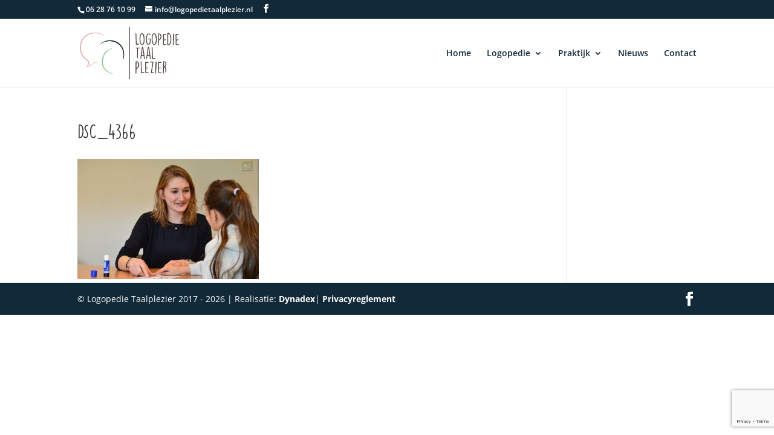

--- FILE ---
content_type: text/html; charset=utf-8
request_url: https://www.google.com/recaptcha/api2/anchor?ar=1&k=6LemzEEiAAAAANGMo6VTxv4C0oxu3yVJx7Nhkc3O&co=aHR0cHM6Ly93d3cubG9nb3BlZGlldGFhbHBsZXppZXIubmw6NDQz&hl=en&v=PoyoqOPhxBO7pBk68S4YbpHZ&size=invisible&anchor-ms=20000&execute-ms=30000&cb=rm4f02wwzzax
body_size: 48648
content:
<!DOCTYPE HTML><html dir="ltr" lang="en"><head><meta http-equiv="Content-Type" content="text/html; charset=UTF-8">
<meta http-equiv="X-UA-Compatible" content="IE=edge">
<title>reCAPTCHA</title>
<style type="text/css">
/* cyrillic-ext */
@font-face {
  font-family: 'Roboto';
  font-style: normal;
  font-weight: 400;
  font-stretch: 100%;
  src: url(//fonts.gstatic.com/s/roboto/v48/KFO7CnqEu92Fr1ME7kSn66aGLdTylUAMa3GUBHMdazTgWw.woff2) format('woff2');
  unicode-range: U+0460-052F, U+1C80-1C8A, U+20B4, U+2DE0-2DFF, U+A640-A69F, U+FE2E-FE2F;
}
/* cyrillic */
@font-face {
  font-family: 'Roboto';
  font-style: normal;
  font-weight: 400;
  font-stretch: 100%;
  src: url(//fonts.gstatic.com/s/roboto/v48/KFO7CnqEu92Fr1ME7kSn66aGLdTylUAMa3iUBHMdazTgWw.woff2) format('woff2');
  unicode-range: U+0301, U+0400-045F, U+0490-0491, U+04B0-04B1, U+2116;
}
/* greek-ext */
@font-face {
  font-family: 'Roboto';
  font-style: normal;
  font-weight: 400;
  font-stretch: 100%;
  src: url(//fonts.gstatic.com/s/roboto/v48/KFO7CnqEu92Fr1ME7kSn66aGLdTylUAMa3CUBHMdazTgWw.woff2) format('woff2');
  unicode-range: U+1F00-1FFF;
}
/* greek */
@font-face {
  font-family: 'Roboto';
  font-style: normal;
  font-weight: 400;
  font-stretch: 100%;
  src: url(//fonts.gstatic.com/s/roboto/v48/KFO7CnqEu92Fr1ME7kSn66aGLdTylUAMa3-UBHMdazTgWw.woff2) format('woff2');
  unicode-range: U+0370-0377, U+037A-037F, U+0384-038A, U+038C, U+038E-03A1, U+03A3-03FF;
}
/* math */
@font-face {
  font-family: 'Roboto';
  font-style: normal;
  font-weight: 400;
  font-stretch: 100%;
  src: url(//fonts.gstatic.com/s/roboto/v48/KFO7CnqEu92Fr1ME7kSn66aGLdTylUAMawCUBHMdazTgWw.woff2) format('woff2');
  unicode-range: U+0302-0303, U+0305, U+0307-0308, U+0310, U+0312, U+0315, U+031A, U+0326-0327, U+032C, U+032F-0330, U+0332-0333, U+0338, U+033A, U+0346, U+034D, U+0391-03A1, U+03A3-03A9, U+03B1-03C9, U+03D1, U+03D5-03D6, U+03F0-03F1, U+03F4-03F5, U+2016-2017, U+2034-2038, U+203C, U+2040, U+2043, U+2047, U+2050, U+2057, U+205F, U+2070-2071, U+2074-208E, U+2090-209C, U+20D0-20DC, U+20E1, U+20E5-20EF, U+2100-2112, U+2114-2115, U+2117-2121, U+2123-214F, U+2190, U+2192, U+2194-21AE, U+21B0-21E5, U+21F1-21F2, U+21F4-2211, U+2213-2214, U+2216-22FF, U+2308-230B, U+2310, U+2319, U+231C-2321, U+2336-237A, U+237C, U+2395, U+239B-23B7, U+23D0, U+23DC-23E1, U+2474-2475, U+25AF, U+25B3, U+25B7, U+25BD, U+25C1, U+25CA, U+25CC, U+25FB, U+266D-266F, U+27C0-27FF, U+2900-2AFF, U+2B0E-2B11, U+2B30-2B4C, U+2BFE, U+3030, U+FF5B, U+FF5D, U+1D400-1D7FF, U+1EE00-1EEFF;
}
/* symbols */
@font-face {
  font-family: 'Roboto';
  font-style: normal;
  font-weight: 400;
  font-stretch: 100%;
  src: url(//fonts.gstatic.com/s/roboto/v48/KFO7CnqEu92Fr1ME7kSn66aGLdTylUAMaxKUBHMdazTgWw.woff2) format('woff2');
  unicode-range: U+0001-000C, U+000E-001F, U+007F-009F, U+20DD-20E0, U+20E2-20E4, U+2150-218F, U+2190, U+2192, U+2194-2199, U+21AF, U+21E6-21F0, U+21F3, U+2218-2219, U+2299, U+22C4-22C6, U+2300-243F, U+2440-244A, U+2460-24FF, U+25A0-27BF, U+2800-28FF, U+2921-2922, U+2981, U+29BF, U+29EB, U+2B00-2BFF, U+4DC0-4DFF, U+FFF9-FFFB, U+10140-1018E, U+10190-1019C, U+101A0, U+101D0-101FD, U+102E0-102FB, U+10E60-10E7E, U+1D2C0-1D2D3, U+1D2E0-1D37F, U+1F000-1F0FF, U+1F100-1F1AD, U+1F1E6-1F1FF, U+1F30D-1F30F, U+1F315, U+1F31C, U+1F31E, U+1F320-1F32C, U+1F336, U+1F378, U+1F37D, U+1F382, U+1F393-1F39F, U+1F3A7-1F3A8, U+1F3AC-1F3AF, U+1F3C2, U+1F3C4-1F3C6, U+1F3CA-1F3CE, U+1F3D4-1F3E0, U+1F3ED, U+1F3F1-1F3F3, U+1F3F5-1F3F7, U+1F408, U+1F415, U+1F41F, U+1F426, U+1F43F, U+1F441-1F442, U+1F444, U+1F446-1F449, U+1F44C-1F44E, U+1F453, U+1F46A, U+1F47D, U+1F4A3, U+1F4B0, U+1F4B3, U+1F4B9, U+1F4BB, U+1F4BF, U+1F4C8-1F4CB, U+1F4D6, U+1F4DA, U+1F4DF, U+1F4E3-1F4E6, U+1F4EA-1F4ED, U+1F4F7, U+1F4F9-1F4FB, U+1F4FD-1F4FE, U+1F503, U+1F507-1F50B, U+1F50D, U+1F512-1F513, U+1F53E-1F54A, U+1F54F-1F5FA, U+1F610, U+1F650-1F67F, U+1F687, U+1F68D, U+1F691, U+1F694, U+1F698, U+1F6AD, U+1F6B2, U+1F6B9-1F6BA, U+1F6BC, U+1F6C6-1F6CF, U+1F6D3-1F6D7, U+1F6E0-1F6EA, U+1F6F0-1F6F3, U+1F6F7-1F6FC, U+1F700-1F7FF, U+1F800-1F80B, U+1F810-1F847, U+1F850-1F859, U+1F860-1F887, U+1F890-1F8AD, U+1F8B0-1F8BB, U+1F8C0-1F8C1, U+1F900-1F90B, U+1F93B, U+1F946, U+1F984, U+1F996, U+1F9E9, U+1FA00-1FA6F, U+1FA70-1FA7C, U+1FA80-1FA89, U+1FA8F-1FAC6, U+1FACE-1FADC, U+1FADF-1FAE9, U+1FAF0-1FAF8, U+1FB00-1FBFF;
}
/* vietnamese */
@font-face {
  font-family: 'Roboto';
  font-style: normal;
  font-weight: 400;
  font-stretch: 100%;
  src: url(//fonts.gstatic.com/s/roboto/v48/KFO7CnqEu92Fr1ME7kSn66aGLdTylUAMa3OUBHMdazTgWw.woff2) format('woff2');
  unicode-range: U+0102-0103, U+0110-0111, U+0128-0129, U+0168-0169, U+01A0-01A1, U+01AF-01B0, U+0300-0301, U+0303-0304, U+0308-0309, U+0323, U+0329, U+1EA0-1EF9, U+20AB;
}
/* latin-ext */
@font-face {
  font-family: 'Roboto';
  font-style: normal;
  font-weight: 400;
  font-stretch: 100%;
  src: url(//fonts.gstatic.com/s/roboto/v48/KFO7CnqEu92Fr1ME7kSn66aGLdTylUAMa3KUBHMdazTgWw.woff2) format('woff2');
  unicode-range: U+0100-02BA, U+02BD-02C5, U+02C7-02CC, U+02CE-02D7, U+02DD-02FF, U+0304, U+0308, U+0329, U+1D00-1DBF, U+1E00-1E9F, U+1EF2-1EFF, U+2020, U+20A0-20AB, U+20AD-20C0, U+2113, U+2C60-2C7F, U+A720-A7FF;
}
/* latin */
@font-face {
  font-family: 'Roboto';
  font-style: normal;
  font-weight: 400;
  font-stretch: 100%;
  src: url(//fonts.gstatic.com/s/roboto/v48/KFO7CnqEu92Fr1ME7kSn66aGLdTylUAMa3yUBHMdazQ.woff2) format('woff2');
  unicode-range: U+0000-00FF, U+0131, U+0152-0153, U+02BB-02BC, U+02C6, U+02DA, U+02DC, U+0304, U+0308, U+0329, U+2000-206F, U+20AC, U+2122, U+2191, U+2193, U+2212, U+2215, U+FEFF, U+FFFD;
}
/* cyrillic-ext */
@font-face {
  font-family: 'Roboto';
  font-style: normal;
  font-weight: 500;
  font-stretch: 100%;
  src: url(//fonts.gstatic.com/s/roboto/v48/KFO7CnqEu92Fr1ME7kSn66aGLdTylUAMa3GUBHMdazTgWw.woff2) format('woff2');
  unicode-range: U+0460-052F, U+1C80-1C8A, U+20B4, U+2DE0-2DFF, U+A640-A69F, U+FE2E-FE2F;
}
/* cyrillic */
@font-face {
  font-family: 'Roboto';
  font-style: normal;
  font-weight: 500;
  font-stretch: 100%;
  src: url(//fonts.gstatic.com/s/roboto/v48/KFO7CnqEu92Fr1ME7kSn66aGLdTylUAMa3iUBHMdazTgWw.woff2) format('woff2');
  unicode-range: U+0301, U+0400-045F, U+0490-0491, U+04B0-04B1, U+2116;
}
/* greek-ext */
@font-face {
  font-family: 'Roboto';
  font-style: normal;
  font-weight: 500;
  font-stretch: 100%;
  src: url(//fonts.gstatic.com/s/roboto/v48/KFO7CnqEu92Fr1ME7kSn66aGLdTylUAMa3CUBHMdazTgWw.woff2) format('woff2');
  unicode-range: U+1F00-1FFF;
}
/* greek */
@font-face {
  font-family: 'Roboto';
  font-style: normal;
  font-weight: 500;
  font-stretch: 100%;
  src: url(//fonts.gstatic.com/s/roboto/v48/KFO7CnqEu92Fr1ME7kSn66aGLdTylUAMa3-UBHMdazTgWw.woff2) format('woff2');
  unicode-range: U+0370-0377, U+037A-037F, U+0384-038A, U+038C, U+038E-03A1, U+03A3-03FF;
}
/* math */
@font-face {
  font-family: 'Roboto';
  font-style: normal;
  font-weight: 500;
  font-stretch: 100%;
  src: url(//fonts.gstatic.com/s/roboto/v48/KFO7CnqEu92Fr1ME7kSn66aGLdTylUAMawCUBHMdazTgWw.woff2) format('woff2');
  unicode-range: U+0302-0303, U+0305, U+0307-0308, U+0310, U+0312, U+0315, U+031A, U+0326-0327, U+032C, U+032F-0330, U+0332-0333, U+0338, U+033A, U+0346, U+034D, U+0391-03A1, U+03A3-03A9, U+03B1-03C9, U+03D1, U+03D5-03D6, U+03F0-03F1, U+03F4-03F5, U+2016-2017, U+2034-2038, U+203C, U+2040, U+2043, U+2047, U+2050, U+2057, U+205F, U+2070-2071, U+2074-208E, U+2090-209C, U+20D0-20DC, U+20E1, U+20E5-20EF, U+2100-2112, U+2114-2115, U+2117-2121, U+2123-214F, U+2190, U+2192, U+2194-21AE, U+21B0-21E5, U+21F1-21F2, U+21F4-2211, U+2213-2214, U+2216-22FF, U+2308-230B, U+2310, U+2319, U+231C-2321, U+2336-237A, U+237C, U+2395, U+239B-23B7, U+23D0, U+23DC-23E1, U+2474-2475, U+25AF, U+25B3, U+25B7, U+25BD, U+25C1, U+25CA, U+25CC, U+25FB, U+266D-266F, U+27C0-27FF, U+2900-2AFF, U+2B0E-2B11, U+2B30-2B4C, U+2BFE, U+3030, U+FF5B, U+FF5D, U+1D400-1D7FF, U+1EE00-1EEFF;
}
/* symbols */
@font-face {
  font-family: 'Roboto';
  font-style: normal;
  font-weight: 500;
  font-stretch: 100%;
  src: url(//fonts.gstatic.com/s/roboto/v48/KFO7CnqEu92Fr1ME7kSn66aGLdTylUAMaxKUBHMdazTgWw.woff2) format('woff2');
  unicode-range: U+0001-000C, U+000E-001F, U+007F-009F, U+20DD-20E0, U+20E2-20E4, U+2150-218F, U+2190, U+2192, U+2194-2199, U+21AF, U+21E6-21F0, U+21F3, U+2218-2219, U+2299, U+22C4-22C6, U+2300-243F, U+2440-244A, U+2460-24FF, U+25A0-27BF, U+2800-28FF, U+2921-2922, U+2981, U+29BF, U+29EB, U+2B00-2BFF, U+4DC0-4DFF, U+FFF9-FFFB, U+10140-1018E, U+10190-1019C, U+101A0, U+101D0-101FD, U+102E0-102FB, U+10E60-10E7E, U+1D2C0-1D2D3, U+1D2E0-1D37F, U+1F000-1F0FF, U+1F100-1F1AD, U+1F1E6-1F1FF, U+1F30D-1F30F, U+1F315, U+1F31C, U+1F31E, U+1F320-1F32C, U+1F336, U+1F378, U+1F37D, U+1F382, U+1F393-1F39F, U+1F3A7-1F3A8, U+1F3AC-1F3AF, U+1F3C2, U+1F3C4-1F3C6, U+1F3CA-1F3CE, U+1F3D4-1F3E0, U+1F3ED, U+1F3F1-1F3F3, U+1F3F5-1F3F7, U+1F408, U+1F415, U+1F41F, U+1F426, U+1F43F, U+1F441-1F442, U+1F444, U+1F446-1F449, U+1F44C-1F44E, U+1F453, U+1F46A, U+1F47D, U+1F4A3, U+1F4B0, U+1F4B3, U+1F4B9, U+1F4BB, U+1F4BF, U+1F4C8-1F4CB, U+1F4D6, U+1F4DA, U+1F4DF, U+1F4E3-1F4E6, U+1F4EA-1F4ED, U+1F4F7, U+1F4F9-1F4FB, U+1F4FD-1F4FE, U+1F503, U+1F507-1F50B, U+1F50D, U+1F512-1F513, U+1F53E-1F54A, U+1F54F-1F5FA, U+1F610, U+1F650-1F67F, U+1F687, U+1F68D, U+1F691, U+1F694, U+1F698, U+1F6AD, U+1F6B2, U+1F6B9-1F6BA, U+1F6BC, U+1F6C6-1F6CF, U+1F6D3-1F6D7, U+1F6E0-1F6EA, U+1F6F0-1F6F3, U+1F6F7-1F6FC, U+1F700-1F7FF, U+1F800-1F80B, U+1F810-1F847, U+1F850-1F859, U+1F860-1F887, U+1F890-1F8AD, U+1F8B0-1F8BB, U+1F8C0-1F8C1, U+1F900-1F90B, U+1F93B, U+1F946, U+1F984, U+1F996, U+1F9E9, U+1FA00-1FA6F, U+1FA70-1FA7C, U+1FA80-1FA89, U+1FA8F-1FAC6, U+1FACE-1FADC, U+1FADF-1FAE9, U+1FAF0-1FAF8, U+1FB00-1FBFF;
}
/* vietnamese */
@font-face {
  font-family: 'Roboto';
  font-style: normal;
  font-weight: 500;
  font-stretch: 100%;
  src: url(//fonts.gstatic.com/s/roboto/v48/KFO7CnqEu92Fr1ME7kSn66aGLdTylUAMa3OUBHMdazTgWw.woff2) format('woff2');
  unicode-range: U+0102-0103, U+0110-0111, U+0128-0129, U+0168-0169, U+01A0-01A1, U+01AF-01B0, U+0300-0301, U+0303-0304, U+0308-0309, U+0323, U+0329, U+1EA0-1EF9, U+20AB;
}
/* latin-ext */
@font-face {
  font-family: 'Roboto';
  font-style: normal;
  font-weight: 500;
  font-stretch: 100%;
  src: url(//fonts.gstatic.com/s/roboto/v48/KFO7CnqEu92Fr1ME7kSn66aGLdTylUAMa3KUBHMdazTgWw.woff2) format('woff2');
  unicode-range: U+0100-02BA, U+02BD-02C5, U+02C7-02CC, U+02CE-02D7, U+02DD-02FF, U+0304, U+0308, U+0329, U+1D00-1DBF, U+1E00-1E9F, U+1EF2-1EFF, U+2020, U+20A0-20AB, U+20AD-20C0, U+2113, U+2C60-2C7F, U+A720-A7FF;
}
/* latin */
@font-face {
  font-family: 'Roboto';
  font-style: normal;
  font-weight: 500;
  font-stretch: 100%;
  src: url(//fonts.gstatic.com/s/roboto/v48/KFO7CnqEu92Fr1ME7kSn66aGLdTylUAMa3yUBHMdazQ.woff2) format('woff2');
  unicode-range: U+0000-00FF, U+0131, U+0152-0153, U+02BB-02BC, U+02C6, U+02DA, U+02DC, U+0304, U+0308, U+0329, U+2000-206F, U+20AC, U+2122, U+2191, U+2193, U+2212, U+2215, U+FEFF, U+FFFD;
}
/* cyrillic-ext */
@font-face {
  font-family: 'Roboto';
  font-style: normal;
  font-weight: 900;
  font-stretch: 100%;
  src: url(//fonts.gstatic.com/s/roboto/v48/KFO7CnqEu92Fr1ME7kSn66aGLdTylUAMa3GUBHMdazTgWw.woff2) format('woff2');
  unicode-range: U+0460-052F, U+1C80-1C8A, U+20B4, U+2DE0-2DFF, U+A640-A69F, U+FE2E-FE2F;
}
/* cyrillic */
@font-face {
  font-family: 'Roboto';
  font-style: normal;
  font-weight: 900;
  font-stretch: 100%;
  src: url(//fonts.gstatic.com/s/roboto/v48/KFO7CnqEu92Fr1ME7kSn66aGLdTylUAMa3iUBHMdazTgWw.woff2) format('woff2');
  unicode-range: U+0301, U+0400-045F, U+0490-0491, U+04B0-04B1, U+2116;
}
/* greek-ext */
@font-face {
  font-family: 'Roboto';
  font-style: normal;
  font-weight: 900;
  font-stretch: 100%;
  src: url(//fonts.gstatic.com/s/roboto/v48/KFO7CnqEu92Fr1ME7kSn66aGLdTylUAMa3CUBHMdazTgWw.woff2) format('woff2');
  unicode-range: U+1F00-1FFF;
}
/* greek */
@font-face {
  font-family: 'Roboto';
  font-style: normal;
  font-weight: 900;
  font-stretch: 100%;
  src: url(//fonts.gstatic.com/s/roboto/v48/KFO7CnqEu92Fr1ME7kSn66aGLdTylUAMa3-UBHMdazTgWw.woff2) format('woff2');
  unicode-range: U+0370-0377, U+037A-037F, U+0384-038A, U+038C, U+038E-03A1, U+03A3-03FF;
}
/* math */
@font-face {
  font-family: 'Roboto';
  font-style: normal;
  font-weight: 900;
  font-stretch: 100%;
  src: url(//fonts.gstatic.com/s/roboto/v48/KFO7CnqEu92Fr1ME7kSn66aGLdTylUAMawCUBHMdazTgWw.woff2) format('woff2');
  unicode-range: U+0302-0303, U+0305, U+0307-0308, U+0310, U+0312, U+0315, U+031A, U+0326-0327, U+032C, U+032F-0330, U+0332-0333, U+0338, U+033A, U+0346, U+034D, U+0391-03A1, U+03A3-03A9, U+03B1-03C9, U+03D1, U+03D5-03D6, U+03F0-03F1, U+03F4-03F5, U+2016-2017, U+2034-2038, U+203C, U+2040, U+2043, U+2047, U+2050, U+2057, U+205F, U+2070-2071, U+2074-208E, U+2090-209C, U+20D0-20DC, U+20E1, U+20E5-20EF, U+2100-2112, U+2114-2115, U+2117-2121, U+2123-214F, U+2190, U+2192, U+2194-21AE, U+21B0-21E5, U+21F1-21F2, U+21F4-2211, U+2213-2214, U+2216-22FF, U+2308-230B, U+2310, U+2319, U+231C-2321, U+2336-237A, U+237C, U+2395, U+239B-23B7, U+23D0, U+23DC-23E1, U+2474-2475, U+25AF, U+25B3, U+25B7, U+25BD, U+25C1, U+25CA, U+25CC, U+25FB, U+266D-266F, U+27C0-27FF, U+2900-2AFF, U+2B0E-2B11, U+2B30-2B4C, U+2BFE, U+3030, U+FF5B, U+FF5D, U+1D400-1D7FF, U+1EE00-1EEFF;
}
/* symbols */
@font-face {
  font-family: 'Roboto';
  font-style: normal;
  font-weight: 900;
  font-stretch: 100%;
  src: url(//fonts.gstatic.com/s/roboto/v48/KFO7CnqEu92Fr1ME7kSn66aGLdTylUAMaxKUBHMdazTgWw.woff2) format('woff2');
  unicode-range: U+0001-000C, U+000E-001F, U+007F-009F, U+20DD-20E0, U+20E2-20E4, U+2150-218F, U+2190, U+2192, U+2194-2199, U+21AF, U+21E6-21F0, U+21F3, U+2218-2219, U+2299, U+22C4-22C6, U+2300-243F, U+2440-244A, U+2460-24FF, U+25A0-27BF, U+2800-28FF, U+2921-2922, U+2981, U+29BF, U+29EB, U+2B00-2BFF, U+4DC0-4DFF, U+FFF9-FFFB, U+10140-1018E, U+10190-1019C, U+101A0, U+101D0-101FD, U+102E0-102FB, U+10E60-10E7E, U+1D2C0-1D2D3, U+1D2E0-1D37F, U+1F000-1F0FF, U+1F100-1F1AD, U+1F1E6-1F1FF, U+1F30D-1F30F, U+1F315, U+1F31C, U+1F31E, U+1F320-1F32C, U+1F336, U+1F378, U+1F37D, U+1F382, U+1F393-1F39F, U+1F3A7-1F3A8, U+1F3AC-1F3AF, U+1F3C2, U+1F3C4-1F3C6, U+1F3CA-1F3CE, U+1F3D4-1F3E0, U+1F3ED, U+1F3F1-1F3F3, U+1F3F5-1F3F7, U+1F408, U+1F415, U+1F41F, U+1F426, U+1F43F, U+1F441-1F442, U+1F444, U+1F446-1F449, U+1F44C-1F44E, U+1F453, U+1F46A, U+1F47D, U+1F4A3, U+1F4B0, U+1F4B3, U+1F4B9, U+1F4BB, U+1F4BF, U+1F4C8-1F4CB, U+1F4D6, U+1F4DA, U+1F4DF, U+1F4E3-1F4E6, U+1F4EA-1F4ED, U+1F4F7, U+1F4F9-1F4FB, U+1F4FD-1F4FE, U+1F503, U+1F507-1F50B, U+1F50D, U+1F512-1F513, U+1F53E-1F54A, U+1F54F-1F5FA, U+1F610, U+1F650-1F67F, U+1F687, U+1F68D, U+1F691, U+1F694, U+1F698, U+1F6AD, U+1F6B2, U+1F6B9-1F6BA, U+1F6BC, U+1F6C6-1F6CF, U+1F6D3-1F6D7, U+1F6E0-1F6EA, U+1F6F0-1F6F3, U+1F6F7-1F6FC, U+1F700-1F7FF, U+1F800-1F80B, U+1F810-1F847, U+1F850-1F859, U+1F860-1F887, U+1F890-1F8AD, U+1F8B0-1F8BB, U+1F8C0-1F8C1, U+1F900-1F90B, U+1F93B, U+1F946, U+1F984, U+1F996, U+1F9E9, U+1FA00-1FA6F, U+1FA70-1FA7C, U+1FA80-1FA89, U+1FA8F-1FAC6, U+1FACE-1FADC, U+1FADF-1FAE9, U+1FAF0-1FAF8, U+1FB00-1FBFF;
}
/* vietnamese */
@font-face {
  font-family: 'Roboto';
  font-style: normal;
  font-weight: 900;
  font-stretch: 100%;
  src: url(//fonts.gstatic.com/s/roboto/v48/KFO7CnqEu92Fr1ME7kSn66aGLdTylUAMa3OUBHMdazTgWw.woff2) format('woff2');
  unicode-range: U+0102-0103, U+0110-0111, U+0128-0129, U+0168-0169, U+01A0-01A1, U+01AF-01B0, U+0300-0301, U+0303-0304, U+0308-0309, U+0323, U+0329, U+1EA0-1EF9, U+20AB;
}
/* latin-ext */
@font-face {
  font-family: 'Roboto';
  font-style: normal;
  font-weight: 900;
  font-stretch: 100%;
  src: url(//fonts.gstatic.com/s/roboto/v48/KFO7CnqEu92Fr1ME7kSn66aGLdTylUAMa3KUBHMdazTgWw.woff2) format('woff2');
  unicode-range: U+0100-02BA, U+02BD-02C5, U+02C7-02CC, U+02CE-02D7, U+02DD-02FF, U+0304, U+0308, U+0329, U+1D00-1DBF, U+1E00-1E9F, U+1EF2-1EFF, U+2020, U+20A0-20AB, U+20AD-20C0, U+2113, U+2C60-2C7F, U+A720-A7FF;
}
/* latin */
@font-face {
  font-family: 'Roboto';
  font-style: normal;
  font-weight: 900;
  font-stretch: 100%;
  src: url(//fonts.gstatic.com/s/roboto/v48/KFO7CnqEu92Fr1ME7kSn66aGLdTylUAMa3yUBHMdazQ.woff2) format('woff2');
  unicode-range: U+0000-00FF, U+0131, U+0152-0153, U+02BB-02BC, U+02C6, U+02DA, U+02DC, U+0304, U+0308, U+0329, U+2000-206F, U+20AC, U+2122, U+2191, U+2193, U+2212, U+2215, U+FEFF, U+FFFD;
}

</style>
<link rel="stylesheet" type="text/css" href="https://www.gstatic.com/recaptcha/releases/PoyoqOPhxBO7pBk68S4YbpHZ/styles__ltr.css">
<script nonce="hscrc4cVF8zInvYGNFkwiQ" type="text/javascript">window['__recaptcha_api'] = 'https://www.google.com/recaptcha/api2/';</script>
<script type="text/javascript" src="https://www.gstatic.com/recaptcha/releases/PoyoqOPhxBO7pBk68S4YbpHZ/recaptcha__en.js" nonce="hscrc4cVF8zInvYGNFkwiQ">
      
    </script></head>
<body><div id="rc-anchor-alert" class="rc-anchor-alert"></div>
<input type="hidden" id="recaptcha-token" value="[base64]">
<script type="text/javascript" nonce="hscrc4cVF8zInvYGNFkwiQ">
      recaptcha.anchor.Main.init("[\x22ainput\x22,[\x22bgdata\x22,\x22\x22,\[base64]/[base64]/[base64]/[base64]/cjw8ejpyPj4+eil9Y2F0Y2gobCl7dGhyb3cgbDt9fSxIPWZ1bmN0aW9uKHcsdCx6KXtpZih3PT0xOTR8fHc9PTIwOCl0LnZbd10/dC52W3ddLmNvbmNhdCh6KTp0LnZbd109b2Yoeix0KTtlbHNle2lmKHQuYkImJnchPTMxNylyZXR1cm47dz09NjZ8fHc9PTEyMnx8dz09NDcwfHx3PT00NHx8dz09NDE2fHx3PT0zOTd8fHc9PTQyMXx8dz09Njh8fHc9PTcwfHx3PT0xODQ/[base64]/[base64]/[base64]/bmV3IGRbVl0oSlswXSk6cD09Mj9uZXcgZFtWXShKWzBdLEpbMV0pOnA9PTM/bmV3IGRbVl0oSlswXSxKWzFdLEpbMl0pOnA9PTQ/[base64]/[base64]/[base64]/[base64]\x22,\[base64]\x22,\[base64]/[base64]/DvcOlZcOnw5TDigfClcO1wrcWGsO/MR7CksOhBExgHcOMw7TCmQzDs8OKBE4awonDumbCkMOswrzDq8OIVRbDh8KTwr7CvHvCsmYcw6rDl8K5wroyw7YUwqzCrsKEwqjDrVfDocKpwpnDn1VBwqhpw7Qrw5nDusKJesKBw58OGMOMX8KXUg/CjMKywoATw7fChAfCmDo3YgzCniMbwoLDgCordyfCowTCp8ODSsKrwo8aUhzDh8KnFFI5w6DCrMOOw4TCtMKJfsOwwpF5HFvCucOibmMyw5fClF7ChcKZw5jDvWzDhUXCg8KhQF1yO8Kvw4YeBnDDo8K6wr4GGmDCvsK9aMKQDgoIDsK/TRYnGsKEUcKYN20mc8Kew5/[base64]/Cr8OmNMOew7Nzw5ENw74obExVdhvDsAZGYsKkwolSdjzDqcOHYk92w7NhQcO4AsO0Zw4kw7MxIcOmw5bClsKmXQ/Cg8O/Gmwzw6kqQy1mZsK+wqLCtUpjPMOuw6bCrMKVwoHDqBXChcOGw5/[base64]/w5rDiELCljfCkCgrUcOmw4ROw77DihjDnTTDhhYDEG/[base64]/ZsOPw6VXw4fCj8KSQnwPRMO7w57CgsKRWcOLRRPDv3ARMMKtw4DClhJvw5cdwokOB33DpsOwYj/DmlVHccO9w6wnVRrDqU3DiMKUw7HDsD/CiMKyw5pKwqrDrQlvKmEhP3RFw6URw4LCqDzCky/DmUB8w4FUJGQFYgfCgcOCAMOEw5Y+Jz54TDnDusKiY29pcH8oRcOUT8OSMwhRcTfChcObeMKiKh5TWCgMdiYgwoDCiGw7LcOswrfClSrDnRN8w4ZawrY+OhRfw4DDnAHCm1TDu8O+w6N6w4JLZMOBw7g6wp/CtMKtImfDn8OxScK+FsK/w6/[base64]/CpcKxfcKMw47Ck8OHw6nDnzYGMsK6WcOeLD4yecOkbwTDnRDDmsKsRMK7fMKjwr7Dn8KpCjrCtMKUwpTCrRNvw5/Ck1QfYMOQZSBpwq7DnCDDl8KXw5PCv8OKw6YCKMOtwoDCj8KDPcOdwosewq/Dl8KSwq3CvcKnPAoTwoZCSiXDmA/CuF7CnB7Dn2TDjcOyayIow5zCg1zDlngrQTDCvcONPcOYwozCgcKSBcORw57DhcO/w7pcWnUUcg4sQQkYw4nDs8OxwpfDikYHdi1EwqzCtipOU8OIamhJbsOBDWUaRyjCqsOBwqIjIl7DkETDo0vCpsOgU8OFw7M1UcOhw5DDlErCpDvClw/Dj8KTFkUQwpFFwoDCvlbDsxUcwp9tbi9zP8KEc8OIwpLCgMK4ZGHDvsOre8OFwpgbe8OXw7s1w5rDqzIrfsKNVyRrT8Oxwq1lw7LCgSLCiU8BdHHDu8Kiw4Y0wr7ChFnCu8KLwrpVw5BrIyvCny1twonCt8KAEMK1wr1Sw4hWfMO+eWwyw6/CkxvDtcOxw68Db2gMU27CvFfClCIowrLDnAXDmsOhaWLCrcK2fE/[base64]/[base64]/Di33DkcOSw7vDlGx6woTDuB4NZAxLcsO1wpEtw7Jaw6JFCGjCrkMUwpNDfh3Cpg7DuzLDq8Olw4HDjAdGOsOOwoHDocO8BWgxUAZhwpM6dMO+woDCmmBywpAlfBkPw6N/w4HCgDQvYjcJw7dAdcOQWsKGwoHDocKhw7dnw6jCqS7DusOmwrs9IsKXwoIow7hSEg9Rw7MqXsKxFDTDpsO+CMO2bcKwBcOwZ8O1bwDCu8K/EsOMw7tmJj8Dw4jCnn/DugvDucOiIT3Du1knwoBxFsK/[base64]/ClMKbA8KqwrFVw5nCgsKUcxPCqsKvYT1Kwp0qHR3Ds3rChxHDpA/DrGJzw5J7wox2w4c+w44gw47CtsOuScKuC8KTwoPCqMK6wqh1ZsOiKC7Cr8Kgw7/CscKywqUcDWnCmkHClcOgLBAGw4HDiMKtFhTClA7DlDVFw6/CicOHTi1kU2wYwoAbw4bCpGYdw7R7ccONwpBmw6w9w5LDsyJBw6R8wo/[base64]/DqhgeYjbCoMOxw6APwpoFCBAuLMOiwo7DulnDncOcUMKFd8KiJcOEP1XCssK/wqjDvxIjwrHDp8KtworDhHZ/wrPCi8KtwpQfw5dDw4nDvEIyCW3Cu8OmRMOcw4NNw7/[base64]/wrLDshvCrU4WeWx4woLCoSLDmgrCuxR7woHDhibCv2sqw64Hw4fDgwPCoMKEXsKhwrnDlcOiw4ACNAQqw5ZHFsOuwrLCqEnDpMKCw5dLw6bCiMOww4HDunpEwpTDmylnFsO/DCtbwpDDosOlw4nDtTlef8OiBsOQw49fTMOpKnNswqcJS8OtwodZw7Alw5XCkR0dwqzCj8O7w5bCpcOrdVkiDsKyNkjCrjDDgSF2wpLChcKFwpDDtzDDssKzeDvDqMKDw7nCusOVbgvDlnLCmlJGwqLDiMKiOMKwXMKGw4lQwpTDm8Kww78Jw7/CjcKaw7nCnB/DnkJTQMOTwoESAFLDl8KOw6/[base64]/CoMOPUMOuw51IwoDDjsOswrJwwpjCpUPDucKSO3lVw7LCjkkZcsKffMOPwofCssK/w7rDtmHDpsKfQj8zw4XDvFzDvmLDsm/[base64]/wozDs2JVwq3Ci8K9PXNSw6HDlsOsUsKnAgfDnSHCuDAIwrB1QDbChMONw6QOYXfCrzrCo8OoPWjCsMK1NgctKsK1HENDw6zDosKHHGkCwoVqRgVJwroSJlHCgcOWwrBUGMO0w5jCksKEVyPCpsOZw4DDkj/DmcO/w78bw58TCWnCjsKfccOcQRrCr8KOH07Cv8ORwr19dDY3w5ImOVVVK8O/wodVwoLCtsOkw7suDhjCv0tZwr13w7cGw4Mhw4MSw5fCjsOdw7Ijf8KERS7DrsK3w7FwwqbDgXbDicObw7klJmdCw4vChMK6w5xLKA1ew67Ch3LCvsO3bMKpw5rCr0BRwqU9w6cBwrbDr8Kkw6N/NHLDhhnCsyTCk8KdCcKHwqcIwr7CuMOvGFjCikXCnDDCm0zCpcK5RMOtdsOiRn/DocO+w7jCg8OOCsKPw5rDuMOkYsKqEsKgP8OLw4RCF8OhHcOmw43CvMKVwrw7wopEwqYtw7Aew7XClcKAw5fCjMOIQyMvGAxMahJNwrQew6nDjsOGwqjCn2PCrsKuX3M8w41pCkR4w7ZqSBXCpT/CkHwQwrxGwqgMwr9Zwpg7wp7Ci1RafcOYwrPDgQ9Mw7bCvS/[base64]/w7Jtwp/CsGRvNiBiZsKGGV1eOsOdW8KgZxjDmAjDkcKMZ01ywrNIwq1mwrnDmcOtUlE9fsKhw6PCth/DvhzCt8KDwqrCm05NTRMpwqNUwpnCv1zDom3CqAB0wq7CtVPCqH3CrzLDjsOuw6Mkw5FeIk7DoMKSwos/w4o7FcKOw77DlsKxwr7CpioHwoDDj8KMfcO+wqvDt8KHw64Fw7PCscKKw4okwpvCtMO/wqdSw4fChmwSwrHCm8Klw693w75aw7MKD8KweRzDvnrDt8K1wqAxwoPDj8OZD0TCnMKWwoHCiEFAHsKBw5hVwpvCtMOiWcKoAnvCuTfCrAzDv28mX8KoIAvDnMKBwoxrwroyMMKCw6rChybDsMO9BBTCtFAQI8KVVcKmGEzCgE7Csl/DindSfcKbwpDDrDxCMH1OEDBkX01Gw6pkJgjDsw/Dl8Knw5jDh2kSRQHDqx0HfW7CncOJw4AfZsK3C1IKwrRnSlZOwpjDnMOtw6/DuF4CwoVkeTIiwopew6vCnT10wplVYsKlwq7CusORwrwEw7dMDcKYwoPDkcKaFsO6wqvDlnnDvC7Cj8KawpDDhww9EABewqvDlCPDo8KkNybCsgRHw6fDoSrCiQM4w4BfwrXDpsOewrUzwr/CtiDDlMODwo8ESxcvwr8CEsKxw4vDmn3DhHTDigXDtMO8wqRzwpXDnsOkwqnCvz8wbMOxwoHDpMKTwr4iJn3DqMOKwp8ZWMKsw7/[base64]/DksO3UsOkCsKEasKlT8OIwqYLfMOlOi0hXMK2w5XCpsOhwpXCg8KFw5HCrsKGAlpieBLCu8ObKzNPfCQZcxt3w7rCjcKJFy3Cj8OhIErCvHtWwok4w5fDr8K+w592IcO5wrEhYRjCm8O9w49cLznDrHQ3w5LCv8Oyw7XCnxrDmT/Dr8K4wpQ9w4AAPx4dw6bDoyzCgMKIw7t/w4nClMKrZMOgw7ERwqkQw6XCrGnCgMKTa1jCl8KNw6TDr8OgZ8Osw59QwrwmVWpnbkhxTD7DgG5Rw5Aow5bDjMO7w4rDtcK5cMOowo5VN8O9dsKQwp/Ch24yZBLDuCDCg2DDl8KXwo7DhsOUwpd/[base64]/CicOkw7Aew7jCnzZ6G8OJw4kMw6DCmyrDvBLDpcOsw4rCo0jCksO/woTCvnTDmcOLw6zCssKGwqLCqEYsRMO8w7wow4PCtMOMdmPCjsOndnrCrSPCmU9xwqzDkiLCr1XDucKpTWHCgMK6woJPVsKqShctY1fDqV0Xw79GTi/CnnHDnMO0wrswwrlAw7hXI8OcwrJ8bMKpwqomTBMxw4HDusOJDMO2bTYZwo42R8KOw68iMQpCw6TDhsO/[base64]/ChMKfwqFHEsOyw5HCnkDDqSrDgsKCAzBgwrAlNWgaQcKWwrYmMxjChMOQwqoEw5PDk8KODEwzw61Fw5jDssKSY1FpMsKOY0dgwo1MwrbDhX54FcKKwr9LfmdmW0ReEBgJw7s+fcOGAMO0XnHCucOXdFfDuF3CpMK5asORM3Y9ZsOkw7Z/[base64]/Du8O9w7ovworCjHxVw4Amw6UQbH7CpsOuDsOKGMO1MMKtUcKdDEAnQS5SQ3XCj8O+w77CgGBYwphAwo/DtsOzWcKTwqvCgQAxwr54UVPDoQnCmBlxw5w/NBjDjxYawq9rw6BcG8Ksbnhaw4E2f8OQGV8nw6pIwrHCi1I4w5V+w55Sw6DDrTJiDj9MGcOwVcKEOcK+IHNJB8K6w7HCjcOBwoUlBcKWY8K2w7jDvsK3IsOjw4zDuUdXOcKAfzM+BMKnwqp0PWzDmcKqwrl3FW5SwqlzYcOFwoN/[base64]/[base64]/DksK5HsK0wqjCpSHDgcKJw4/CvEPDojgawqFiwrsQFgjCjsOjw6LCp8OIUMOdQyfCvMO6TwIYw6IaeAnDmSDCj3ceT8O8QwTDjwzCn8KKw47Cg8K/fDUkwpDDucO/wqBMw65uw5XDjC3DpcKkw6Q5wpY+w5V7w4VpNsOtTG/CqcOXwoTDg8OsKsKow4XDp1csfMK4cm7DuSFmQsKnB8Orw6J8cFlPwq8ZwonClMO6bFTDnsK5CsOXLMOIwofCgwFXe8OqwqhwPlPCpB/CjBLDtMOfwq9RHm7ClMKLwp7DlRZoUsOdw4fDkMK0YEPDg8OQw7QVBW1nw4cRw6jDi8O+MMOKw47CucKQw5MSw4hgw6YXw6DDscKBc8OIVEbCvcKQTGozE3HDpCBfbTzCisKtRsOxwpEww5F1w7Jsw4zCrsKjwq9kw7/ClcKBw5Jlw7fDgcOhwoQ/[base64]/[base64]/CjsOAw7HCljjCgmt5w6nCo8KNw4EGYQ5jaMKMfiTCrDPDgwYQwrTDg8Onw7rDlirDnX98CBtDRsKswrkBMcOAw4V9wrZJO8KjwqvDlcOXw7Y2w4/[base64]/Dl8Kqwop0wrsSA8K5BMOIwqvDplB4ewJSwrzDu8K9wrLCnF3Co1fDk27CmD/CizLDu3JbwqERZmLCssOdw67CosKYwrdaRQvCr8KSw7PDkWdVecKuw7nDoGNVwqVaWkk0wr55FkbDmm0Ww4kMK2JAwoPCmEFpwpVLH8KfZB7Cp1PCrMOQwrvDtMKYaMO3wr8hwqfCgcKowrlkC8OwwpXCrsKsNsK8UybDlsOXIQHCg2hnPcKvwr/CmcOea8OScMK6wr7Dh0DDrTLDhxrCuyLDgcOEPhomw5Fgw4HCuMKhKVPDu2LCtQMEw6DDsMK6LMKaw5k0w6BmwoDCtcOwSsOIKmnCjsOKw4zDpRDCv1TDnMKEw6hDD8OqcFUkasK6A8KOFMOpDkgiB8KLwpAzGXfCi8KCcMO3w5EYwpI+Ql1Gw6xFwr/[base64]/w7fDixh1FcOawqjDkB/CqA9Iw77CunEtwq/[base64]/DiMK5BirCtkBUC2ADC8K8bT7CicORw4l4wqR8w6dUAsKZwrrDp8O2wqvDul3CjWA8IsKyC8ONFiLCtsOWaz0MasOsRGl6NQvDpcKXwprDlHHDncKrw60Vw54EwrYFwoYhEAzChMOEGcKJEMO/NMKhQMKmwp8Fw4xHLmcNVxILw5rDinHDsWVEwpfDvMOdRBgqfyXDhsKTJy97HMK9KDPDt8KAGTcKwptnwr/CtcOfUW/DmmvCksKvwpTCo8KLATvCuWPDsU3CkMOZMHzDmEZaOCXDqxdJw7bDtsK1bDXDuBoIw53CkMKaw4/CocK4IlJVfwU4LcKew7lfF8O6A0p8w6Yvw4TChBrDpsO4w48yW15PwrhHw6pzwrLDqw7ClcKnw64iwrVyw7bCjDUDMXbCgHvCnFBIJ1QvUcK1wqtMcMOSwp7CucOsE8K8wofCp8OtMx9XQTHCj8O8wrIjdxTColw2PX8OJsOSUX/CncKuwqkYfH0YSBfDh8O+BcOCP8OQwpjDn8OwXVLCn0jCgR0rw4nDosOkUV/CvgAAb0nDpwgKwrQiGcKjXSLDgB7DoMKIdWQwG3bCvy41w7oxUVwowql7wrIFZU7Dr8OZwozClXoEQcKTJcKZV8O0WWJICsKLHsKSwrkEw6LDtDxiGjrDoBoICsKgICR/D14uODYcQSXDpHrDtkvCiR0hwoJXw6VbfMO3LG5sc8Kpw5PCi8OMw4nCoHRqw6wtScK0UcOuZX/CpFh1w5xRM2zDmBrCt8Oww77CoHZXSzDDszhAL8ODwp8EKH1BCkFsTT5BNFLDonLClMKjVQDDkiDDqSLCgTjDuCnDozLCjiTDvcORV8KQI1jCqcO0W1sdBjdcdGDDimFsUQl/NMKKw4fDv8KSVcOsbsOmCMKlQTYxT3lbw5rCucOvY3J8w53DrkDCncOhw4HDrU/Ck0YXw7RswrIpB8OwwpnDv1QQworDhDvDhcOdG8Kqw4p8HsKnSnV7BsKnwrlqwpvDiDnDoMOjw6XDjMKxwooVw6bCjnbDvcOnBMKNw5TDkMOewqDCnzDCumcjLkfCiSl1w7AwwqbDuADDkMKYwonDhxkgaMKJwo/CkcO3C8O9wrxBwojCpMOmw5jDscOwwpDDmMOBMioFRg0Pw64wM8OlLsKyZgpEVWFSw4PDucOxwrlzwqnDiz8LwrslwqLCux3CsCRKwrTDrT/CrcKjQit3bTjCvcKbI8O1wqxmK8KCw7DDomrCqcKSXMOFDmbCkRImwq/DpwPCrXxzdsOPwr/CrjDChsOJesOZTmNFR8OCw610HDTCgXnCt0pwZ8OLF8OrwobDuB/Du8OBXh/CtS3CiFsCJMKxwpzDh1vCnAbCkQnDl0/Dtz3CrQJtXDDCu8KLXsOxwqXChsK9azA7w7XDnMOJwoBsZDwCb8K4wrd1OcOmw7ptw6nDscKCP3sZwpnCgToMw4jDqVFDwqMMwoJ7R2/[base64]/Ds8Kjw67CrMOnwrU9T8OsT8KuYMOXZ8OwwrUNVcKPKD9iwoHDoSE9w4Eaw4zDmwXDrMO6YMOVMjbDqcKAw6nDqjpZwpAXDRspw6YGQMKiHsOaw5x0Dx9nwo9oJAPCv2d7acOFf0s0fMKdwojCqSJhY8K8WMKtX8O/bB/[base64]/Dr8OSIsKkP8Otw4XCmMO0eUnDjsKaw7rDiQEiwrZow6HCrcKDMsKgU8OcMTFCwoVdUcKjMl0Aw7bDkTjDrX5Fwr57LhDDtsKef0VJBzvDu8OmwoBhF8Ksw4jCoMO3wpnDjFkjen/DlsKAwoXDh1IPwoXDu8O1wrQFwrrDr8KnwoDChcKKZwg2woTDhVfDkkAcwobDmsKAwq4fccK8wpZxfsKzwrEoGMK9wpLCk8KqaMOKE8KEw5nCo2fCvMKGwqsOOsOKCsOoIcOZw7/Cj8O7L8OAVRHDiDwqw55Pw5zDp8KmGcO6RMK+M8OySCwfRzPDqgDCo8KLWhVAwrNyw5HDrXEgPRDCvUZuaMKVcsOzw5vDjsKSwpXCiBvDknzDqmhYw7/[base64]/DpQ12w7Q4LBVzB3F9wrYoUl8mJEELV0rDlQwew4fDgxLCj8KNw7/CmmZNJkMUwrTDpkLDucOtw4p6wqFLw53DgMOXwpUbZV/Cu8Kbwp14wql1wofCm8Kgw6jDvHVHVTZdw7J7MS0kZD3CuMOtwr12FlkMdxQ4wq/CnWbDkU7DoCrCuAHDpcKYQBQ3wpbDrEcBw67CtcOZDTvDncO0d8KrwpRURMK3wrZ9NgXDpk3DknvClFpywptEw5N8dcKuw6FOwrBcLxpFwrXCmTnDmVMcw6x4SQbCmsKfXw0EwrI0aMOaSsOAwrrDucKVJn5jwoAZwoYVB8Odw4Qxe8Kkw41uN8K/wr1+OsO7wqA/FMK0NMO0HsKrN8OOb8OgHSTCpsKuw4NqwrnDnBfCiGDDnMKMwqoUU3sEAXzCl8Oowq7DmFvCiMKTM8KeRnYKG8Kuw4ADMMOGw44fGcOZwrN5ecOnKMOcw44DAcKHJ8Ozw6DCnHh4wosOd1vCpG/Cs8KBw6zDijdVXz3Dr8ORw50Qw4/ClMKKw67DqXvDrw07FBo5CcOsw7lzZsOew4zCkMKjZMK+M8Kbwq0hw57DiFnCssO3K14XPSLCrsKFCMOAwpHDncKCXALCrzvDnndtw4rCpsO9w5ItwqHCtyXCqUHDkAkZGFE0NsK6DMO0ScOvw4A+wqExKA/DtFg3w7F6DlrDo8K/wolGbcKLwrQYexpwwrd9w6MeH8OEYhDDmE8yLMOHAgYMZMK8wq83w5rDmsKDaC/DmxnDkB/CucO7Hz/ChcK0w4vDhmLCpsODwqPDsx9ew4DDm8OdFRs/w6E6w6dcXjPDrAFlHcOcw6VqwpHDoEg2wrdKJMOHaMK6wpDCt8KzwobCp10SwqR9wrXCrsOPw4HDgGTDq8K7JsKzwqjDvHFEIhUkPQjCksO1woxrw4JBwpcQGsK4D8KCwqDDpw3CsCYBw7VUDULDnsKKwrAeQERuK8Kjwr4+QsO0Y2Riw7gYwqN/OCPCm8OXw5rCtsO+aT9aw7nDqsK2wrjDrxDDvHvDpTXCkcO2w41Ww4A/[base64]/Cv8K1OcO1wo7Cm8KSw64SIxXDosOhwp3CkMOvPH7DhHwuw5XDgil/w43CrmHCq198f0Z7ZsO7FmJJe2bDombClMOYwqDCjMOYFG/Ckk/CoTMBUSvCl8Oyw5xzw6pywpBdwq9yUTjCi0HDvcOEVcOxLMK1dxwlwobCvWs1wp7Cs3jCgcKeScO6SVrCq8O1wovDuMK0w7g3w5/[base64]/[base64]/DqVBqwq3DhTzCoMKOw5HDqsOswqHCvcKCe8OOA8Kpf8OMw6VjwqZuw6lyw57Cl8OFw7kLe8K1HzfCvDnCsibDt8KcwrrCmnbCp8KnejVycQLCvCzDlcOXBsK4SUzCtcKkDkoAdMOrWGTCh8K2NsOgw4tPV2MYw5vDnsKswrPDugI+wpjDsMKGNMKxBsOZXyPDiEVCdB/[base64]/Dj8KAPkPDpxDDrXbDhjwuesO/SsKaYsO5w45mw5Ezw63DgMK+w7XCvy3CkMOowrsWw47CnF7DhgwRNRJ+FTrCmMOfwo0DGsKiwqtcwqtYwqAjLMKyw7PCpsK0dQwsfsO9wq5Bwo/Cvn1+GMOTaFnDhcORMMKkUsOYw7RrwpNVesOEYMKxPcOowpzDgMK3w6LDncOxNzbCpMOWwrcYwp7DgXdVwpRIwpXDnkcYwr7Cp39xwqfDvcKVaDclBcOxw5luNAzDgFfDhcKiw6ESwpTCkHXDh8K9w7lYVykIwocFw4jCmcKZcMK/wpbDiMKEw6k2w7rCocOZw7M6EMK/[base64]/DjmwpEMOxwrfCuMOZw45Vw58Qw49QTMOvUMKDRsKgwpYzeMKfw4UidQfDhsK7bsKVw7bDgMKZGMOXEiTCrFl6w7lgTgzCqS06eMOYwpzDoCfDsBxmCcOZdWfDlgDChcOod8OQwq3DmxcBB8OwHsKFwoYTwofDll3Diz0/w4fDlcKKAcOlMcOjw7xqw4EbZMOBRHVkw7phPRnDhsK6w6ZuNMObwqvDsFhpLcOtwrDDnsOFw5vDhVUvWcKQCcKkwpYyI20Ow54dwp/DjcKGwqs/[base64]/[base64]/Cj2XClg5ewqbDuzHDhsOHOUx7EEHCg2TDqsOaw6nDsMKrKS/Dtn/CgMODFsOow5/[base64]/KhZhKcO5VcOTJRHCkcOGwpk5IsK4PiBSw5nCocO2RMOrw6HCl1/Cj0o3YgAGfVzDtsKEwpPCvmM+ZsOtPcOIw6rDsMOzD8Ovw5AFGcOBwo8Xwqhnwo7CrMKFJMK/wqfDgcKSIMOnwpXDgsKyw7fDt0jDkwthw6lGDcKjwp/CpMKybMKiw6fDmMOyO0IIw6HDtsOzLMKpfsKpwrUNVMOhFcKew41ZYMKWRhBiwrjCl8OtJhpeNMKvwqTDlBcJVxzDgMO7G8OVTlsVVU7DrcKXASFuQkAtIMKtX3vDoMOIV8K5HMOiwr/DgsOuciDCoGxVw6zDtsORwp3CocOjXyXDmV/[base64]/GsK0wqMPwqZtJSZTw7HDh1MKwqktwrLDrRYfw43DgcOgwoHDv31iVj1USgzCrcOCEiAVwqtWc8OrwpteXsOyPMKDw4PDuz7CpcO+w4HCtBxbwq/[base64]/[base64]/CpVLCl2QywqXChE5rw6F+LG3DrArCpsOYHcOkHAM/PcOMVsOxCRDDswHCi8OUY1DDr8Kcw7vCmwghZcOKaMOGw78rVsO0w7/Ckx0uw6LCuMOrFgbDmRfCksKcw43DkCDDiGYhWcK2OSHDiF7CmcOaw51bbMKGaj4OR8Krw7TCpC3DvsKvCcObw6jDuMKKwoQ+fhzCr1jDpgEcw6N7wp3Ds8Khw73Cl8Kbw7rDhDZdbMKuVWEKdRnDjCd7wpPDmUvCtk/[base64]/CjMOXCX/CoCdFUFbCtXzCpk8Cwo9Xw4HDnsKTw5DDjlHCnsKiw7fCq8O8w7sTLcK4LcOaF3leFX5AacKxw5ZYwrBawoNIw4AHw697w5hvw73DjMO+CytgwrNHTyTDtsKgN8KMw73CscKfMsKhNnrDmRHCp8OnTBTCosOnwr/Cv8OScsOZUcO5OsKrchTDrMKUFBAxw7J4MsOIw48/woTDssKQPxhHwoIFQMKgf8KQEjnDl1bDicKHHsOyVsOZRcKGSV9Mw5MVwoIHw4wEfcOpw5XDs0bDvsO5w4DClsKgw5bCsMKBwq/[base64]/DksKBH8KEwrtHL8Kwwp3DpsKVw4XDtsOhwp/DqhXCmxfCkGdFI07DtXHCmgLCiMO4NsKIU2M7J1PCvsORFVnDr8Ouw7PDvMOmGDAXwqrDj0rDi8KCw6l6w54YVcKXfsKxM8OpGTjDtl/ClsKtO1xLw59rw6FawqTDpXIXYhQqWcKkwrJLYATDnsKtVsKiCMKyw5dCw6PDkSbChF7CuBjDrsKPBcKoMWlCBDEZfcKfJcKjFMODJjc9w6nCkSrCu8Ocd8KjwqzCkcO3wpxzTMKHwqPCsyHCq8KNwqvChwt1w4p/w7fCoMKkw4jCv0vDrjU8wp/CssKGw68iwprDvjINw6LCtHJAG8K1M8Oxw7lxw7Rpw4jCvcOVBwxPw7JNw7vChmHDmk3CtWrDnkoCw6xQTsOFZk/DgiYcWzggWcKIwpbCkDg2w7HCv8O8wo/DunlgZnkKw4TCsWTDl0t8HF9DHcKCwoIEKcOiwr/Cg1g4JsOCw6jCq8KyS8KMNMORwrBsUcOAOw06QsOkw6fCicKnwq94w4UwQXLDpB/DocKAwrXDtsO/KxlgcX0ZMkrDgmzCqTHDihNjwoTCk3/CoynChsKow7wcwp4GCEteesO+w4XDjBkkwovCrCJqwqvCpUEpw6YRw7lTwqYBwprCisOiIsKgwr0efjRPwpHDhHDCi8OqVDBvw5bCpggTTcKEKA07BhhpLcOKw7jDgMORZMKgwrXCmhjCgSDCgChpw7/DqjnDpTPCusORWHYewq3CoTjDnDrCvMK8dG8/eMKIwq9nKTbCj8K3wo3DnMOJQsOBwqZpewcgEDXCoi7DgcOsVcKrLGnCiE0KQsK9wpZ4wrREwqXCpsOJwpDCjsKBXMO7bBnCvcOmwrrCpUVJw60pRMKPw5BJVMO3Eg3DslTDp3UiL8OnKlnDhsKcw6nCqTXDgnnClsKjdDJewr7CpX/Cg3jCh2NtNMOVHMOvCkHDvsK1wqPDpcK7dDrCnm1oOMOLCsOSwoV9w6rCvsOlMsK/[base64]/DgsKHCz4ADCTDrMKAYCfDqDfDuBDCv8Kzw6TDqcKSNHnDlEw8wqE+wqVEwrB6w79BQ8KUUV4yPA/CvMK4w7Ykw70SJsKUwrNlwqHCsW3ClcO1KsKjw7fCvsOpIMO/wq7CrMO3Y8OXZsKQw6vDnsODwoQRw5kIwo7DlXIiworCmAvDtcKMwqNWw4/DmcOPXW3DvcKxHw/DrUjCpcKTSjbCgMO3w7fDiXorwpF9w4YFOcKNHgheeAdHw4dfw6XCqxx6FsKSIcKLeMKow5bCkMKOWQ7CrMONKsKJBcKUwqxOw758wqjCq8OFw64MwpvCgMKbw7gdwqbDiBPCoTIAwpotwqJXw7XDlw9aXsOLw4rDuMO3ZHgGW8KBw5dIw5/CoVUcwqXCicOmwrjDh8OowpDCp8OoEMOhwo0YwoEzwq4Dw5HCggU5wojCgQPDsx7DujkKWMOmwo1LwponH8OawpLDlMKwfRbCnhgAcSLCssO7FsKTwojDljrCq3sSXcKPw6l/w7x6LSQfw7jDmcKTMcOafsOswqBRwrDCukPCl8KOezDDkyHDt8O2w7NLYArDnU9qwpwjw5MtDGbDpMOJw5hBJC/Dg8KETyjDhBgWwqXCiAHCqU/DhhonwqTDmU/[base64]/[base64]/Ci1wtWMOjwoPDoMOSw5Q3H2dFcGvCisKyw700esOTBU/DjsKCdU7CgcO0w6RAZsKpBsKKU8K8O8KNwogcwojDviIVwqUFw5fCjxAAwojDoHsBwobDt3pMIsKIwrA+w53DklbCkGc0wqbCk8Obwq7Cp8OGw5xxBG9aA1nCijQTV8O/RVfDnsK1TQJaQcObwoYxASk+XMOuw6rCqwTDsMOJT8OEXsOzFMKQw7tcQgk1bSQZaC5Kwr/Di289C2d8w4l0w7A1w7jDmyF3EztoA3XCmMKfw65zfx8mC8Oiwr/DnDzDm8K6KHLDpiF2STd2w73CmVcuwqkCOlDCosOjwo3CtCHCgwfDrgcow4TDo8K0w6QSw6FiU2rCosKuw57DlcOyacOBAsO9wq5Kw48QWQXDicKgwo/CuXMxe0zDrcOVW8Kxwqdmwr3CpmZ/[base64]/DmENnwoghLUnCkRY2w4fCkMO7w75PEHXCtnvDrsKfN8KIwqrDjkYeP8KewpPDvcKvPVckwpLCjsO1TcOSwpjDuiTDjXNkXMK8wrfDtMOAeMKCw4AMwoYaN3LDssKaDhJ/B0DCp0DDnsKlw7/[base64]/wosSwp0/w5YZd8ORTMKnwpDDmMKOCyR3wo/Cn8KCw6guKMOGw4vCrV7Dm8OQw6lPw6nDvsKsw7DCvcKiw77Cg8Ktw4VVw4zCrcOmb2EfYsK4wrzDkcOBw5cTHSAzwrxLf0LCvTXCvsOew5PCocKHDsKjUCPCgG8Kwqo/w7tGwr3CphLDk8OSbRjDtkTDnMKewrDDgRnDiU7DtsO3wqNhCw/[base64]/[base64]/Q0l4wpPCrsO0cHbClX0WwpYMw7oiAcKHZhEmScKRaVHDkEMmwqsjwojCu8OxTcK6ZcKnwrV1wqjDs8KjXMO1SsK+ccO6BB86w4fChMK0Kh/DoXzDosKFBmcDamgjAgHCscOEOcOew5EOEMKhwpxjGn/CjxrCrHbDnkLCmMOEaTrDpcOsDsKHw58ERMKTAA7CkMKoFiF9dMKdPAhAw7RzVMK0YC/CkMOawo7ChQFBScKMdTkWwowzw7PCs8O2CMKCXsOtw6p0w4LDgMK9w4fDpn0XI8KowqViwp3Dh1gmw63DviXDsMKrw505wrXDgwXCrD1tw5QpV8Kxw7vCnG3DicKqwq/DhMKHw7URE8OhwociN8KCUcKqa8OUwqLDtHJ/w65JOB8rC0YiQSrCg8KgFBzCvMOWeMK0w4zCgQ/[base64]/Cnk/Dt8OAWm1Lw6V8ZnJFw6DDtcORw6ElwoYIw71awqjCrRsKRWbCjFAnVsKSG8KlwqTDoSLCuG7CpCAST8Kmwr4pLTzCk8ODw4LCiTPCnMOxw7XDkUtdIz7DvjbCh8KywqFWw4zCqX1BwpTDvm0Fw7XDhWwSAMKGYsKLKsOFwokRw7fDlsOpHkDClz/DmTjCtHjDk1nCh0TDpDrDr8KtHsKpZcOHEsKsB2jCv0wawrjCjE5xZUwfLVzDoGPCqi/CqMKfU3NBwrprw6lrw5jDusKHIEESwq3CgMK5wqTDjMK0wpXDkcOfUXzCgCE8I8K7wrPCsWIlwrFFa0XCpAkxw7nCnMKuRErCvsKBXcKDw7/[base64]/ClzdDwqHDuxjDr8O5wrzDmsOkw4PClMKkwoxMYsKlKiHCrMKSLcK2ecKxwpkGw5HDli4hwqjDlEhxw4/DqU5cfRLDvFLCsMKpwoDDocO7wp9uNjZcw4nCg8KieMK/w4NDw73CksOhw7vDlcKDbsO9w4jCuGwPw64mZyM+w4gsdsKQdT5Mw7Ebw7LCq0MVwqfCmsKsNygifyfDhjDCicO/w7zCvcKUwpxmLUl0wo7DkjnCr8OTXWh8wp/DgcOowqc8LlY0w6bDg1TCrcKpwpAzYsOuQ8KowpLDhFjDi8O5wqJwwo0hLsOQw5wQYsONw5DCtsK6wovDqHnDmMKSwqdBwqNRw55oesOGw4hRwrLCkENZA1/DncO/[base64]/Dg8KFwrvCucKcXC7CqVrCvsOMQMOfBMKow43Cn8KIEEJLw6LDvMKWDsODKjvDvGLCmsOfw6RQKmzDnQ/[base64]/I8K7w58xMBo0P8O1OsK5w4BiR8KoDsK0w4AJwofCgwzDqsOgwo/CqmLDgMKyBxjCr8OhN8KyK8Kkw6fDnSgvCMKnwpDChsKKSsK9w7xWw7PCjEsRw6AiMsOhwrDCrsKvSsO/[base64]/Cl8KcwpfDozZSa07ClR5aO8KGczfCmn/DrljCgMKafcOKw7/Cj8OJGcOPX0fDmcOIwrUmw6UaZsKmwp3ComLDrsK/SwxQwq4ywrLCkRrCriXCt28ewrxWITDCo8O+wprDnMKQTMOqwpXCtjvCiCNwbSfCqxsyY3l+wp3DgMO/KsKhwqlYw7bCh0nCl8OeA2fCusOmwpfCumgiw5dpwpDCvXfDiMO5wpAbwq4GVh/CigvCn8KGwq8Uw5nCgMODwoLCjsKALig9wp/DjBxyeWLCi8KRScKlO8KPwr4SZMKGP8OXwoM7NhRdGwRZwpzDiyLCnlxSUMKieFnClsKtJE/Ds8KdCcK2wpBcHl3DmUlidGXDsSpIw5Z2wqfCujUKw6REecKqXE9vBMOFw5VSwpdKZQBWO8O/w4wXVcKcf8KpXcOdfmfCksK+w6l2w5zDv8Obw6PDh8ORRATChsOudcO2LsOFXnbDpHvCqcOpw6DCssO7w45Pwp3DtMOHw7/[base64]/CrTfDrw/CijnDjENowq5nw71Aw5fCkX3DjRvCp8KnaU7DkijDrsKqH8OZIShVFkLDqHYtwqvCg8Kxw7/DgMOwworCtiDCvG7CkVLDhzbCkcKGfMOCw4kxwpI+KkNPwpfDlWdNw6NxIVhtwpFkK8K9Ty/CjwkTwrs2QcOiL8KWwr1Cw6rDqcObJcOHAcOBXnEOw6DCk8KbWFpcRcKjwq4pwr7Dsi7DsU/Dk8K3wqYrV0EmdnItwqhYw4cmw69sw4poLm0ie3XCoSsQwoVFwqdtw6XCmcO7w6nDvybCi8KBF3jDqDvDgMK0wpxFw5QhWSDDm8KLOFMmEmRaUQ7Du3M3w4zDn8OnYsOqb8KRaR0Cw7MOwp7DocOwwpdWE8OOwotsaMOCw5Acw5Y3JAltwoQ\\u003d\x22],null,[\x22conf\x22,null,\x226LemzEEiAAAAANGMo6VTxv4C0oxu3yVJx7Nhkc3O\x22,0,null,null,null,1,[21,125,63,73,95,87,41,43,42,83,102,105,109,121],[1017145,826],0,null,null,null,null,0,null,0,null,700,1,null,0,\[base64]/76lBhnEnQkZnOKMAhk\\u003d\x22,0,0,null,null,1,null,0,0,null,null,null,0],\x22https://www.logopedietaalplezier.nl:443\x22,null,[3,1,1],null,null,null,1,3600,[\x22https://www.google.com/intl/en/policies/privacy/\x22,\x22https://www.google.com/intl/en/policies/terms/\x22],\x22CiDxWMLyWnpouVwW3g9g00Aw+FtFBJTUDdTXjGEOStE\\u003d\x22,1,0,null,1,1768574932122,0,0,[72,230,229],null,[252,254,151,182],\x22RC-Z_p7ETMi7SeVLA\x22,null,null,null,null,null,\x220dAFcWeA7GMgCCUqxxA4XyJzQNVUitQAeNEtb-1IbihRj_F7DKFfE2coYuLHGsa8A5sSupI4x5reK8nqEksSQ7VL6e_0bKIhHouA\x22,1768657732014]");
    </script></body></html>